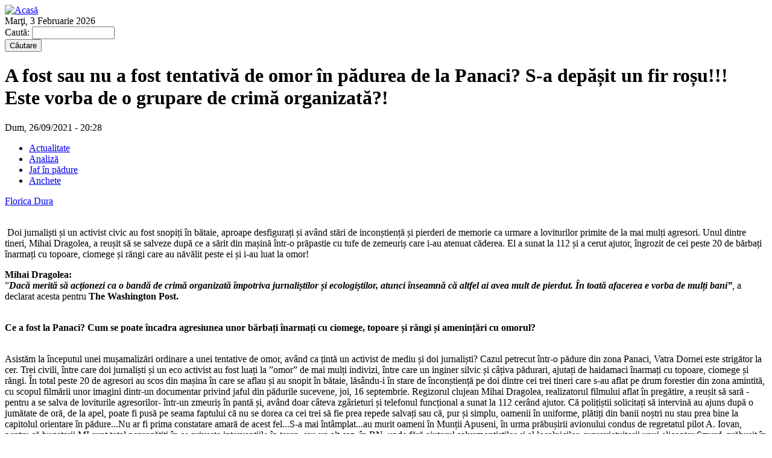

--- FILE ---
content_type: text/html; charset=utf-8
request_url: https://www.ziarul-bn.ro/fost-sau-nu-fost-tentativa-de-omor-padurea-de-la-panaci-s-depa-it-un-fir-ro-u-este-vorba-de-o-grupar
body_size: 13865
content:
<!DOCTYPE html PUBLIC "-//W3C//DTD XHTML 1.0 Strict//EN" "http://www.w3.org/TR/xhtml1/DTD/xhtml1-strict.dtd">
<html xmlns="http://www.w3.org/1999/xhtml" xml:lang="ro" lang="ro" dir="ltr">

<head>
<meta http-equiv="Content-Type" content="text/html; charset=utf-8" />
  <title>A fost sau nu a fost tentativă de omor în pădurea de la Panaci? S-a depășit un fir roșu!!! Este vorba de o grupare de crimă organizată?! | ziarul.BN</title>
  <meta http-equiv="Content-Type" content="text/html; charset=utf-8" />
  <link type="text/css" rel="stylesheet" media="all" href="/sites/default/modules/views/css/views.css?Z" />
<link type="text/css" rel="stylesheet" media="all" href="/sites/default/files/css/css_b323d145d4908ac9c09252e45f1aaed7.css" />
<link type="text/css" rel="stylesheet" media="print" href="/sites/default/files/css/css_e540388579f5da28b2ed304cc4d5d8a1.css" />
<!--[if IE]>
<link type="text/css" rel="stylesheet" media="all" href="/sites/default/themes/zen/zen/ie.css?Z" />
<![endif]-->
  <script type="text/javascript" src="/sites/default/files/js/js_aa87d36a5f9e74ced0ce7137cfe89082.js"></script>
<script type="text/javascript">
<!--//--><![CDATA[//><!--
jQuery.extend(Drupal.settings, {"basePath":"\/","lightbox2":{"rtl":"0","file_path":"\/(\\w\\w\/)sites\/default\/files","default_image":"\/sites\/default\/modules\/lightbox2\/images\/brokenimage.jpg","border_size":10,"font_color":"000","box_color":"fff","top_position":"","overlay_opacity":0.8,"overlay_color":"000","disable_close_click":true,"resize_sequence":0,"resize_speed":400,"fade_in_speed":400,"slide_down_speed":600,"use_alt_layout":false,"disable_resize":false,"disable_zoom":false,"force_show_nav":false,"loop_items":false,"node_link_text":"View Image Details","node_link_target":false,"image_count":"Image !current of !total","video_count":"Video !current of !total","page_count":"Page !current of !total","lite_press_x_close":"press \x3ca href=\"#\" onclick=\"hideLightbox(); return FALSE;\"\x3e\x3ckbd\x3ex\x3c\/kbd\x3e\x3c\/a\x3e to close","download_link_text":"","enable_login":false,"enable_contact":false,"keys_close":"c x 27","keys_previous":"p 37","keys_next":"n 39","keys_zoom":"z","keys_play_pause":"32","display_image_size":"","image_node_sizes":"()","trigger_lightbox_classes":"","trigger_lightbox_group_classes":"","trigger_slideshow_classes":"","trigger_lightframe_classes":"","trigger_lightframe_group_classes":"","custom_class_handler":0,"custom_trigger_classes":"","disable_for_gallery_lists":true,"disable_for_acidfree_gallery_lists":true,"enable_acidfree_videos":true,"slideshow_interval":5000,"slideshow_automatic_start":true,"slideshow_automatic_exit":true,"show_play_pause":true,"pause_on_next_click":false,"pause_on_previous_click":true,"loop_slides":false,"iframe_width":600,"iframe_height":400,"iframe_border":1,"enable_video":false},"emvideo":{"thumbnail_overlay":true},"quicktabs":{"qt_1":{"tabs":[0,0,0]}}});
//--><!]]>
</script>
</head>
<body class="not-front not-logged-in node-type-articol two-sidebars page-fost-sau-nu-fost-tentativa-de-omor-padurea-de-la-panaci-s-depa-it-un-fir-ro-u-este-vorba-de-o-grupar section-fost-sau-nu-fost-tentativa-de-omor-padurea-de-la-panaci-s-depa-it-un-fir-ro-u-este-vorba-de-o-grupar">

  <div id="page"><div id="page-inner">

    <div id="header"><div id="header-inner" class="clear-block">

              <div id="logo-title">

                      <div id="logo"><a href="/" title="Acasă" rel="home"><img src="/sites/default/themes/zen/ziarulbn/images/logo.png" alt="Acasă" id="logo-image" /></a></div>
          
          
          
        </div> <!-- /#logo-title -->
      
              <div id="header-blocks" class="region region-header">
          <div id="block-block-3" class="block block-block region-odd even region-count-1 count-10"><div class="block-inner">

  
  <div class="content">
    Marţi, 3 Februarie 2026  </div>

  
</div></div> <!-- /block-inner, /block -->
<div id="block-search-0" class="block block-search region-even odd region-count-2 count-11"><div class="block-inner">

  
  <div class="content">
    <form action="/fost-sau-nu-fost-tentativa-de-omor-padurea-de-la-panaci-s-depa-it-un-fir-ro-u-este-vorba-de-o-grupar"  accept-charset="UTF-8" method="post" id="search-block-form">
<div><div class="container-inline">
  <div class="form-item" id="edit-search-block-form-1-wrapper">
 <label for="edit-search-block-form-1">Caută: </label>
 <input type="text" maxlength="128" name="search_block_form" id="edit-search-block-form-1" size="15" value="" title="Introduceţi termenii doriţi pentru căutare." class="form-text form-autocomplete" />
</div>
<input class="autocomplete" type="hidden" id="edit-search-block-form-1-autocomplete" value="https://www.ziarul-bn.ro/apachesolr_autocomplete" disabled="disabled" /><input type="submit" name="op" id="edit-submit-1" value="Căutare"  class="form-submit" />
<input type="hidden" name="form_build_id" id="form-53ab07a9bd2f635d95a2b2bad4b4526d" value="form-53ab07a9bd2f635d95a2b2bad4b4526d"  />
<input type="hidden" name="form_id" id="edit-search-block-form" value="search_block_form"  />
</div>

</div></form>
  </div>

  
</div></div> <!-- /block-inner, /block -->
        </div> <!-- /#header-blocks -->
      
    </div></div> <!-- /#header-inner, /#header -->

    <div id="main"><div id="main-inner" class="clear-block with-navbar">

      <div id="content"><div id="content-inner">

        
        
                  <div id="content-header">
                                      <h1 class="title">A fost sau nu a fost tentativă de omor în pădurea de la Panaci? S-a depășit un fir roșu!!! Este vorba de o grupare de crimă organizată?!</h1>
                                                          </div> <!-- /#content-header -->
        
        <div id="content-area">
          <div id="node-9299" class="node node-type-articol"><div class="node-inner">

  
  
  
              <div class="submitted">
          Dum, 26/09/2021 - 20:28        </div>
            <div class="meta">

              <div class="terms terms-inline"><ul class="links inline"><li class="taxonomy_term_1 first"><a href="/actualitate" rel="tag" title="">Actualitate</a></li>
<li class="taxonomy_term_523"><a href="/tags/analiza" rel="tag" title="">Analiză</a></li>
<li class="taxonomy_term_1848"><a href="/tags/jaf-padure" rel="tag" title="">Jaf în pădure</a></li>
<li class="taxonomy_term_18 last"><a href="/anchete" rel="tag" title="">Anchete</a></li>
</ul></div>
          </div>
  
  <div class="content">
    <div class="field field-type-nodereference field-field-autor">
    <div class="field-items">
            <div class="field-item odd">
                    <a href="/autori/florica-dura-0">Florica Dura</a>        </div>
        </div>
</div>
<div class="fieldgroup group-continut">

  
  <div class="content"><div class="field field-type-filefield field-field-imagine">
    <div class="field-items">
            <div class="field-item odd">
                    <a href="https://www.ziarul-bn.ro/sites/default/files/articole/2021/09/26/dreptate pentru jurnalistii batuti.jpg" rel="lightbox[field_imagine][&lt;br /&gt;&lt;br /&gt;&lt;a href=&quot;/fost-sau-nu-fost-tentativa-de-omor-padurea-de-la-panaci-s-depa-it-un-fir-ro-u-este-vorba-de-o-grupar&quot; id=&quot;node_link_text&quot; class=&quot;active&quot;&gt;View Image Details&lt;/a&gt;]"><img src="https://www.ziarul-bn.ro/sites/default/files/imagecache/articol1/articole/2021/09/26/dreptate pentru jurnalistii batuti.jpg" alt="" title=""  width="320" height="240" /></a>        </div>
        </div>
</div>
<div class="field field-type-text field-field-continut">
    <div class="field-items">
            <div class="field-item odd">
                    <p>&nbsp;Doi jurnaliști și un activist civic au fost snopiți în bătaie, aproape desfigurați și având stări de inconștiență și pierderi de memorie ca urmare a loviturilor primite de la mai mulți agresori. Unul dintre tineri, Mihai Dragolea, a reușit să se salveze după ce a sărit din mașină într-o prăpastie cu tufe de zemeuriș care i-au atenuat căderea. El a sunat la 112 și a cerut ajutor, îngrozit de cei peste 20 de bărbați înarmați cu topoare, ciomege și răngi care au năvălit peste ei și i-au luat la omor!</p><p><strong>Mihai Dragolea:</strong><br />&rdquo;<em><strong>Dacă merită să acționezi ca o bandă de crimă organizată împotriva jurnaliștilor și ecologiștilor, atunci înseamnă că altfel ai avea mult de pierdut. În toată afacerea e vorba de mulți bani&rdquo;</strong>,</em> a declarat acesta pentru <strong>The Washington Post.</strong></p><p><strong><br />Ce a fost la Panaci? Cum se poate încadra agresiunea unor bărbați înarmați cu ciomege, topoare și răngi și amenințări cu omorul?</strong></p><p><br />Asistăm la începutul unei mușamalizări ordinare a unei tentative de omor, având ca țintă un activist de mediu și doi jurnaliști? Cazul petrecut într-o pădure din zona Panaci, Vatra Dornei este strigător la cer. Trei civili, între care doi jurnaliști și un eco activist au fost luați la &rdquo;omor&rdquo; de mai mulți indivizi, între care un inginer silvic și câțiva pădurari, ajutați de haidamaci înarmați cu topoare, ciomege și răngi. În total peste 20 de agresori au scos din mașina în care se aflau și au snopit în bătaie, lăsându-i în stare de înconștiență pe doi dintre cei trei tineri care s-au aflat pe drum forestier din zona amintită, cu scopul filmării unor imagini dintr-un documentar privind jaful din pădurile sucevene, joi, 16 septembrie. Regizorul clujean Mihai Dragolea, realizatorul filmului aflat în pregătire, a reușit să sară - pentru a se salva de loviturile agresorilor- într-un zmeuriș în pantă și, având doar câteva zgârieturi și telefonul funcțional a sunat la 112 cerând ajutor. Că polițiștii solicitați să intervină au ajuns după o jumătate de oră, de la apel, poate fi pusă pe seama faptului că nu se dorea ca cei trei să fie prea repede salvați sau că, pur și simplu, oamenii în uniforme, plătiți din banii noștri nu stau prea bine la capitolul orientare în pădure...Nu ar fi prima constatare amară de acest fel...S-a mai întâmplat...au murit oameni în Munții Apuseni, în urma prăbușirii avionului condus de regretatul pilot A. Iovan, pentru că bugetarii MI sunt total nepregătiți în ce privește intervențiile în teren, sau un  alt caz, în BN, unde fără ajutorul salvamontiștilor și al localnicilor, supraviețuitorii unui elicopter Smurd, prăbușit în Munții Bârgăului, puteau deveni victime...</p><p><strong><br />Cine, cui a vrut să dea o lecție în pădure? Boșutar a deranjat interese?</strong></p><p><br />Din punctul nostru de vedere, după tentativa de a da o lecție de &rdquo;neuitat&rdquo; celor trei care au îndrăznit să ajungă în pădurile unor proprietari din zona Dornelor, Panaci, deși tinerii în cauză nu aveau ca scop furtul de lemne, ca să justifice apărarea proprietății (singurele lor arme fiind camerele de filmat și telefoanele mobile), s-a ajuns prea departe în &rdquo;apărarea proprietății private&rdquo;! Că unii or fi avut polițe de plătit activistului sucevean Tiberiu Boșutar, care a îndrăznit să le deranjeze interesele, iar ocazia de la Panaci a fost momentul în care s-a trecut la &rdquo;fapte&rdquo; ar putea fi o explicație privind amploarea &rdquo;reacției&rdquo; așa zișilor proprietari care au sărit la bătaie! Știe cineva cine au fost acei agresori, în afara celor patru silvicultori, în frunte cu șeful de district, care au instigat la &rdquo;omor&rdquo;? Cum și cu ce i-au momit pe bătăuși să-i însoțească la măcel? Nu cumva au oferit lemne, la schimb cu complicitatea la &rdquo;omor&rdquo;? Că Boșutar, potrivit surselor noastre era monitorizat de mai multă vreme de mafia celor care jefuiesc pădurile, indiferent de tipul de proprietate, nu era o taină, iar atacul celor doi Nacu, între care tatăl angajat al GF Suceava, iar fiul proprietar de păduri și amator de ilegalități, era deja un loc comun atât printre agenții economici cât și pentru silvicultorii aflați de cealaltă parte a codului silvic, protejați de politicieni și de bugetarii în uniforme.</p><p><strong><br />Pentru că Boșutar a băgat frica în unii pădurarii hoți, respectivii s-or fi gândit să bage și ei frica în Boșutar sau măcar &rdquo;boala&rdquo;?!</strong></p><p><br />Să presupunem că activistul Tiberiu Boșutar nu ar fi cel mai corect, cel mai curat, cel mai potrivit să răstoarne &rdquo;carul&rdquo; hoților de lemne din Suceava, dar cine să o facă, dacă nu cel care îi cunoaște pe hoți și le cunoaște metodele și zonele de hoțit! Și apoi faptul că Boșutar vrea întronarea legii și protejarea pădurilor este rău? Putem noi să aducem extratereștri să ne apere pădurile? Cine să o facă? Silvicultorii care fură cot la cot cu hoții, protejați de bugetarii în uniforme și politicienii de cumetrie? Proprietarii care sunt și ei hoțiți și nu pot intra în proprietățile lor decât însoțiți de pădurari?! Problema jefuirii pădurilor României este deja mult prea gravă pentru a mai putea fi băgată sub preș de guvernananți. Faptul că aceștia nu iau în seamă semnalele de la UE privind stoparea tăierilor ilegale se va lăsa cu amenzi usturătoare! Iar poporul care a început să se deștepte și se va deștepta și mai tare până la următoarele alegeri, nu va mai tolera să fie jefuit atât de crunt! Exemplul sătenilor de la Telciu, BN care au însoțit timp de trei luni, zi de zi, specialiștii GF Cluj în controlul lor, pentru a monitoriza tăierile ilegale și abuzurile din pădure este deja cunoscut, astfel încât și alți proprietari de păduri vor putea &rdquo;verifica&rdquo; situația în pădure. De aici până la înființarea unor gărzi civile de pază a pădurilor, nu mai este mult, din informațiile noastre.</p><p><strong><br />Mari semne de întrebare privind faptul că o hoardă de bătăuși au năvălit peste doi jurnaliști și un activist civic să îi &rdquo;omoare&rdquo; ???</strong></p><p><br />Pentru a descoperi adevărul în cazul petrecut în urmă cu o săptămână într-o pădure administrată ocolul silvic de regim, Dealul Negru, Orhei, comuna Cetate, județul Bistrița-Năsăud consemnăm mai multe păreri ale unor persoane deja specializate în activismul pentru protecția pădurilor, atât de jefuite, fragmente din &rdquo;intențiile&rdquo; de a cerceta ce este cu pădurile de la Panaci, &rdquo;apărate&rdquo; cu topoare, ciomege și răngi&rdquo; din calea a două camere de filmat și trei tineri, între care doi jurnaliști și un cunoscut activist de mediu...</p><p><strong><br />Mihai Goțiu: JUSTIȚIE pentru activistul de mediu Tiberiu Boșutar și jurnaliștii Mihai Dragolea și Radu Constantin Mocanu, bătuți crunt în pădurile Bucovinei!</strong></p><p>Preluare de pe pagina sa de face book<br />&rdquo;Au fost atacați cu topoare, ciomege, răngi, pumni și picioare. Doi dintre ei și-au pierdut cunoștința și au ajuns la spital. Lui Tiberiu Boșutar i-au spus că-i vor ataca familia! Și ce face procurorul de caz, de la Vatra Dornei? Îi lasă în libertate pe agresori și deschide dosar de cercetare penală doar pentru &rdquo;loviri și alte violențe&rdquo; și &rdquo;purtare abuzivă&rdquo; (!!!).<br />Păi, domnule ministru, al Internelor și al Justiției, la pachet, Lucian Bode, domnule (încă) prim-ministru Florin Cîțu, domnule jucător de golf și președinte al României, Klaus Iohannis, doamnelor și domnilor procurori, &rdquo;loviri și alte violențe&rdquo; e pumnul pe care l-am luat de la Mirel Palada într-un studio de televiziune, nu atacul cu topoare și bâte! Când ataci cu arme care pot fi letale și în haită, ce mai trebuie pentru a înțelege că e tentativă de omor? Procurorul ăla de la Vatra Dornei ce școală a făcut? <br />Care credeți că va fi reacția Mafiei Pădurilor, când vede că într-un caz în care am fost la un pas de o tragedie majoră, care a ajuns în &rdquo;Washington Post&rdquo; și în mai toată presa internațională, în care cei care amenință familiile activiștilor și jurnaliștilor sunt lăsați în libertate, după un atac de o asemenea gravitate?<br />Am semnat și eu petiția prin care se cere preluarea cazului de către Parchetul de pe lângă Tribunalul Suceava, și vă rog să o semnați și voi și să o dați mai departe. Măcar atâta să le transmitem: că suntem cu ochii pe ei, deopotrivă pe mafioți și pe cei care îi susțin din funcții cheie ale statutului. Și că s-a depășit un fir roșu, dincolo de care mai rămâne doar soluția străzii&rdquo; scrie jurnalistul și activistul de mediu Mihai Goțiu, fost senator USR, în legislatura 2016-2020.<br />Declic adună semnături pentru ca jurnaliștilor să li se facă dreptate. Am semnat și eu pe listă, mai scrie fostul senator USR.</p><p><a href="https://facem.declic.ro/.../dreptate-pentru-jurnalistii" title="https://facem.declic.ro/.../dreptate-pentru-jurnalistii">https://facem.declic.ro/.../dreptate-pentru-jurnalistii</a>...</p><p><strong><br />Ministrul Tánczos Barna s-a întâlnit, la sediul Ministerului, cu activistul Tiberiu Boşutar.</strong><br />&rdquo;În cadrul întâlnirii, demnitarul a condamnat din nou violenţele de săptămâna trecută, la care au fost supuşi activistul de mediu şi jurnaliştii care îl însoţeau, într-o pădure din comuna Coşna, judeţul Suceava&rdquo;, a transmis MInisterul Mediului, într-un comunicat de presă.</p><p>&rdquo;Violenţa nu poate fi acceptată sub nicio formă, indiferent de situaţie! Sper să se facă lumină cât mai repede în acest caz şi vinovaţii să fie traşi la răspundere. Însă nu pot fi de acord, pentru că am văzut şi acest gen de abordare, cu generalizarea acestui comportament reprobabil către întreg personalul silvic. Am spus din capul locului: dacă se va confirma că unii dintre cei care v-au atacat sunt silvici, ei trebuie imediat excluşi din această breaslă. Însă cei peste 15.000 de silvicultori care muncesc cinstit şi profesionist pentru a gospodări şi apăra pădurile României, nu merită fie puşi la un loc cu cei care comit astfel de fapte&rdquo;, potrivit G4media</p><p><br /><strong>Ce a apărut în presa internațională pe aceast subiect?</strong><strong>The Washington Post,&nbsp;<br /><br type="_moz" /></strong></p><p>articol tradus de g4media, p<a href="https://www.g4media.ro/the-washington-post-atacul-dintr-o-padure-din-romania-scoate-la-lumina-flagelul-reprezentat-de-taierile-ilegale.html">reluare</a></p><p>Atacul dintr-o pădure din România scoate la lumină flagelul reprezentat de tăierile ilegale</p><p><br />Autoritățile au făcut cunoscut că doi jurnaliști și un ecologist au fost bătuți de presupuși tăietori ilegali de lemne într-o pădure din nord-estul României în timp ce filmau un documentar despre despăduririle ilegale, scrie The Washington Post, citată de Rador.<br />Un purtător de cuvânt al poliției a precizat că în atacul de joi, survenit în județul Suceava, au fost implicate 11 persoane care în prezent sunt interogate. Victimele s-au ales cu răni care însă nu le pun viața în pericol, iar aparatura lor a fost distrusă.<br />Guverne succesive din România au încercat să soluționeze problemele tot mai răspândite legate de despăduririle ilegale &ndash; un fenomen care a atras critici dure din partea Uniunii Europene, în care și România este membră.</p><p><br />&bdquo;Vă asigur că Poliția Română tratează aceste atacuri cu cea mai mare atenție&rdquo;, a declarat, vineri, purtătorul de cuvânt al poliției, Georgian Drăgan. &bdquo;Vor fi luate toate măsurile legale&rdquo;. El a spus că despăduririle ilegale sunt un &rsquo;flagel&rsquo;, iar pentru polție problema reprezintă o &sbquo;prioritate&rsquo;.</p><p><br />Mihai Dragolea, unul dintre jurnaliștii de investigație care a fost atacați în pădure, a declarat pentru Associated Press că atacatorii &bdquo;erau toți înarmați cu bâte și topoare&rdquo;. &bdquo;Dacă merită să acționezi ca o bandă de crimă organizată împotriva jurnaliștilor și econologiștilor, atunci înseamnă că altfel ai avea mult de pierdut. În toată afacerea e vorba de mulți bani&rdquo;, a spus el.</p><p>Anul trecut, Comisia Europeană a deschis procedura vizând sancționarea României pentru incapacitatea sa de a împiedica despăduririle ilegale și din cauză că nu respectă legislația UE în zonele protejate sub programul Natura 2000. Potrivit declarațiilor Comisiei, &bdquo;autoritățile naționale s-au dovedit incapabile să controleze eficient instituțiile din domeniu și să impună sancțiunile necesare&rdquo;.</p><p><br />În două cazuri separate din 2019, doi pădurari au fost omorâți în timp ce făceau cercetări legate de niște despăduriri ilegale.<br />România adăpăstește o zonă vastă de păduri extrem de bătrâne. În țară există a suprafață de aproximativ o jumătate de milion de hectare acoperite cu asemenea păduri, majoritatea aflându-se în Munții Carpați, totalul suprafețelor forestiere la nivelul întregii țări situându-se în jurul a 7 milioane de hectare.</p><p><br /><strong>Greenpeace Romania a pus la dispoziția jurnaliștilor și ecoactivistului Boșutar avocați apărători</strong></p><p><br />&bdquo;I-am sfătuit să vină la București&hellip; ca să se asigure că din partea poliției vor primi tratamentul adecvat&rdquo;, a declarat agenției AP Ciprian Gălușcă, de la Greenpeace Romania. &bdquo;E vorba despre o întreagă istorie legată de corupție, niște povești în care sunt implicate autoritățile locale cu structuri ilegale ale puterii locale, formate din tăietori de lemne&rdquo;.<br />În 2019, în apropierea Parcului Național Retezat, niște tăietori de lemne l-au bătut pe Gabriel Păun, președintele organizației ecologiste Agent Green, până când el și-a pierdut cunoștința.</p><p><br />&bdquo;În pofida probelor concludente, respectiv, videoclipuri în care apar fețele atacatorilor, ei putând fi astfel identificați, procurorii nu au pronunțat încă nicio rezoluție&rdquo;, a spus el. &bdquo;Sistemul juridic din România încurajează continuarea unor asemenea atacuri violente&rdquo;.</p><p>&nbsp;</p><p><strong>CE cerea statelor membre, cu o zi înainte, protejarea jurnaliștilor</strong></p><p><br />Cu doar o zi înainte de atacul disperat al așa zișilor proprietari de păduri din zona Dornelor, asupra a doi jurnaliști &rdquo;înarmați&rdquo; cu camere de filmat și a unui ecoactivist, dotat cu un telefon mobil, Comisia Europeană cerea statelor membre printr-o rezoluție să asigure protecție sporită jurnaliștilor, având în vedere că unii dintre luptătorii pentru o informare corectă au fost uciși în timp ce documentau anumite subiecte de interes major, dar și pentru că, fără o informare corectă nu există transparență:&rdquo;Trebuie să îi protejăm pe jurnalişti, căci ei sunt cei care asigură transparenţa. Acesta este motivul pentru care am făcut astăzi o recomandare vizând îmbunătăţirea protecţiei jurnaliştilor&rdquo;.</p><p><strong><br />Ce spun comisarii silvicultorii:</strong></p><p><br />Potrivit comunicatului GF Suceava, dat publicității înainte de controlul în teren început pe 21 septembrie, întrucât sediul Ocolului silvic Dealu Negru se află în județul Bistrița Năsăud, verificările vor fi făcute în colaborare cu specialiștii Gărzii Forestiere Cluj.<br />&bdquo;Controlul va viza aspecte privind amenajamentele silvice, legalitatea punerilor în valoare a masei lemnoase, respectarea modului de exploatare a masei lemnoase, integritatea fondului forestier, regenerarea suprafețelor și existența tăierilor ilegale de arbori&rdquo;, a transmis Garda Forestieră Suceava.<br />Potrivit comisarului șef de la Garda Forestieră Cluj, Istrate Ștețco, de la sediul OS Dealul Negru, Orhei, comuna Cetate, BN, ocol care are în pază și administrare pădurile a peste 500 de proprietari din zona în care a avut loc agresiunea asupra jurnaliștilor, au fost ridicate documente și subordonați au plecat la Suceava, pentru a însoți și ajuta reprezentanții GF Suceava în efectuarea controlului privind presupuse ilegalități la regimul silvic.</p><p><strong><br />Concluzie:</strong><br />În finalul acestui text, putem spune doar că, problemele jefuirii pădurilor României sunt tot mai departe de a se rezolva și că cei trei tineri care au căzut victimele unor agresori chitiți pentru a-i lua la omor, vor mai avea de îndurat până când speța lor va primi o soluție corectă. Faptul că, pe față sau prin interpuși, diverși baroni locali amenință cu judecăți, cu bătăi și cu gloanțe pregătite pentru unii dintre ecoactiviștii care le deranjează furăciunile înseamnă că în România, Statul, demult nu mai are grija cetățenilor săi și că este mână în mână cu hoții sau că mulți dintre reprezentanții acestuia, plătiți cu salarii grase, din puținii bani ai românilor au fraternizat cu rețelele de crimă organizată și lucrează la ordinul acestora?!</p><p><strong>Să fie acesta proiectul de țară al politrucilor care ne conduc?</strong></p><p>&nbsp;</p>        </div>
        </div>
</div>
</div>

</div>
  </div>

  <ul class="links inline"><li class="statistics_counter first last"><span>2881 de afişări</span></li>
</ul>
</div></div> <!-- /node-inner, /node -->
  <div id="comments">
          <h2 id="comments-title">Comentarii</h2>
        <div class="box"><div class="box-inner">

      <h2 class="title">Publică un comentariu nou</h2>
  
  <div class="content">
    <form action="/comment/reply/9299"  accept-charset="UTF-8" method="post" id="comment-form">
<div><div class="form-item" id="edit-name-wrapper">
 <label for="edit-name">Numele dumneavoastră: <span class="form-required" title="Acest câmp este obligatoriu.">*</span></label>
 <input type="text" maxlength="60" name="name" id="edit-name" size="30" value="Vizitator" class="form-text required" />
</div>
<div class="form-item" id="edit-mail-wrapper">
 <label for="edit-mail">E-mail: <span class="form-required" title="Acest câmp este obligatoriu.">*</span></label>
 <input type="text" maxlength="64" name="mail" id="edit-mail" size="30" value="" class="form-text required" />
 <div class="description">Conţinutul acestui câmp va fi considerat confidenţial şi nu va fi făcut public.</div>
</div>
<div class="form-item" id="edit-homepage-wrapper">
 <label for="edit-homepage">Homepage: </label>
 <input type="text" maxlength="255" name="homepage" id="edit-homepage" size="30" value="" class="form-text" />
</div>
<div class="form-item" id="edit-subject-wrapper">
 <label for="edit-subject">Subiect: </label>
 <input type="text" maxlength="64" name="subject" id="edit-subject" size="60" value="" class="form-text" />
</div>
<div class="form-item" id="edit-comment-wrapper">
 <label for="edit-comment">Comentariu: <span class="form-required" title="Acest câmp este obligatoriu.">*</span></label>
 <textarea cols="60" rows="15" name="comment" id="edit-comment"  class="form-textarea resizable required"></textarea>
</div>
<div class="wysiwyg wysiwyg-format-1 wysiwyg-editor-none wysiwyg-field-edit-comment wysiwyg-status-1 wysiwyg-toggle-1 wysiwyg-resizable-1"> </div><input type="hidden" name="form_build_id" id="form-81296327403f9676ca8986b94525b649" value="form-81296327403f9676ca8986b94525b649"  />
<input type="hidden" name="form_id" id="edit-comment-form" value="comment_form"  />
<fieldset class="captcha"><legend>CAPTCHA</legend><div class="description">Vă rugam să completaţi codul din imagine în rubrica de mai jos.</div><input type="hidden" name="captcha_sid" id="edit-captcha-sid" value="26361259"  />
<img src="/image_captcha/26361259/1770152137" alt="Image CAPTCHA" title="Image CAPTCHA" /><div class="form-item" id="edit-captcha-response-wrapper">
 <label for="edit-captcha-response">Cod: <span class="form-required" title="Acest câmp este obligatoriu.">*</span></label>
 <input type="text" maxlength="128" name="captcha_response" id="edit-captcha-response" size="15" value="" class="form-text required" />
 <div class="description">Introduceţi literele din imaginea de mai sus.</div>
</div>
</fieldset>
<input type="submit" name="op" id="edit-submit" value="Salvare"  class="form-submit" />
<input type="submit" name="op" id="edit-preview" value="Previzualizare"  class="form-submit" />

</div></form>
  </div>

</div></div> <!-- /box-inner, /box -->
  </div>
        </div>

        
        
      </div></div> <!-- /#content-inner, /#content -->

              <div id="navbar"><div id="navbar-inner" class="clear-block region region-navbar">


          
          
          
          <div id="block-menu-menu-main-menu" class="block block-menu region-odd odd region-count-1 count-9"><div class="block-inner">

  
  <div class="content">
    <ul class="menu"><li class="leaf first"><a href="/" title="">Acasă</a></li>
<li class="leaf"><a href="/actualitate" title="Actualitate">Actualitate</a></li>
<li class="leaf"><a href="/tags/bn-leaks" title="">BN Leaks</a></li>
<li class="leaf"><a href="/politic" title="Politic">Politic</a></li>
<li class="leaf"><a href="/economic" title="Economic">Economic</a></li>
<li class="leaf"><a href="/educatie" title="Educaţie">Educaţie</a></li>
<li class="leaf"><a href="/cultura" title="Cultură">Cultură</a></li>
<li class="leaf"><a href="/mediu" title="Mediu">Mediu</a></li>
<li class="leaf"><a href="/sport" title="Sport">Sport</a></li>
<li class="leaf"><a href="/sanatate" title="Sănătate">Sănătate</a></li>
<li class="leaf last"><a href="/spiritualitate" title="Spiritualitate">Spiritualitate</a></li>
</ul>  </div>

  
</div></div> <!-- /block-inner, /block -->

        </div></div> <!-- /#navbar-inner, /#navbar -->
      
              <div id="sidebar-left"><div id="sidebar-left-inner" class="region region-left">
          <div id="block-menu-menu-menu-left" class="block block-menu region-odd odd region-count-1 count-1"><div class="block-inner">

  
  <div class="content">
    <ul class="menu"><li class="leaf first"><a href="/category/categorie/stiri" title="Stiri">Stiri</a></li>
<li class="leaf"><a href="/reportaje" title="Reportaje">Reportaje</a></li>
<li class="leaf"><a href="/interviuri" title="Interviuri">Interviuri</a></li>
<li class="leaf"><a href="/anchete" title="Anchete">Anchete</a></li>
<li class="leaf"><a href="/opinii" title="Opinii">Opinii</a></li>
<li class="leaf"><a href="/revista-presei" title="Revista presei">Revista presei</a></li>
<li class="leaf"><a href="/psiholog" title="Psiholog">Psiholog</a></li>
<li class="leaf"><a href="/jurist" title="Jurist">Jurist</a></li>
<li class="leaf"><a href="/birfe" title="Bîrfe">Bîrfe</a></li>
<li class="leaf last"><a href="/povesti" title="Poveşti">Poveşti</a></li>
</ul>  </div>

  
</div></div> <!-- /block-inner, /block -->
<div id="block-block-4" class="block block-block region-even even region-count-2 count-2"><div class="block-inner">

  
  <div class="content">
    <p style="text-align: center; "><a title="Video" href="/video"><img alt="video" src="/sites/default/themes/zen/ziarulbn/images/bg-ziarul-tv.png" /></a></p>  </div>

  
</div></div> <!-- /block-inner, /block -->
<div id="block-block-6" class="block block-block region-odd odd region-count-3 count-3"><div class="block-inner">

      <h2 class="title">Redacţia</h2>
  
  <div class="content">
    <p style="text-align: left;"><em><strong>E-mail:</strong></em> <br /><a href="mailto:floricadura@yahoo.com">floricadura@yahoo.com</a><br />&nbsp;</p><p style="text-align: center; ">&nbsp;</p>  </div>

  
</div></div> <!-- /block-inner, /block -->
        </div></div> <!-- /#sidebar-left-inner, /#sidebar-left -->
      
              <div id="sidebar-right"><div id="sidebar-right-inner" class="region region-right">
          <div id="block-views-video-block_1" class="block block-views region-odd even region-count-1 count-4"><div class="block-inner">

  
  <div class="content">
    <div class="view view-video view-id-video view-display-id-block_1 view-dom-id-1">
    
  
  
      <div class="view-content">
        <div class="views-row views-row-1 views-row-odd views-row-first views-row-last">
      
  <div class="views-field-title">
                <span class="field-content"><a href="/un-documentar-devastator-despre-metamorfoza-doctorului-de-suflete-cristian-andrei"><h2 class="title">Un documentar devastator despre metamorfoza„doctorului de suflete” Cristian Andrei</h2></a></span>
  </div>
  
  <div class="views-field-field-video-embed">
                <span class="field-content"><div class="emvideo-modal emvideo-lightbox2"><a href="/emvideo/modal/9754/530/436/field_video/youtube/N5paaKW5FKc" title="Un documentar devastator despre metamorfoza„doctorului de suflete” Cristian Andrei" class="emvideo-thumbnail-replacement emvideo-modal-lightbox2 lightbox2" rel="lightframe[articol|width:546; height:452;]"><img src="/sites/default/files/video/emvideo-youtube-N5paaKW5FKc.jpg" alt="Vezi video" title="Vezi video"  width="240" height="180" /></a></div></span>
  </div>
  </div>
    </div>
  
  
  
  
  
  
</div>   </div>

  
</div></div> <!-- /block-inner, /block -->
<div id="block-quicktabs-1" class="block block-quicktabs region-even odd region-count-2 count-5"><div class="block-inner">

      <h2 class="title">Ştirile cele mai...</h2>
  
  <div class="content">
    <div id="quicktabs-1" class="quicktabs_wrapper quicktabs-style-zen"><ul class="quicktabs_tabs quicktabs-style-zen"><li class="qtab-0 active first"><a href="/fost-sau-nu-fost-tentativa-de-omor-padurea-de-la-panaci-s-depa-it-un-fir-ro-u-este-vorba-de-o-grupar?quicktabs_1=0#quicktabs-1" id="quicktabs-tab-1-0" class="qt_tab active">noi</a></li><li class="qtab-1"><a href="/fost-sau-nu-fost-tentativa-de-omor-padurea-de-la-panaci-s-depa-it-un-fir-ro-u-este-vorba-de-o-grupar?quicktabs_1=1#quicktabs-1" id="quicktabs-tab-1-1" class="qt_tab active">citite</a></li><li class="qtab-2 last"><a href="/fost-sau-nu-fost-tentativa-de-omor-padurea-de-la-panaci-s-depa-it-un-fir-ro-u-este-vorba-de-o-grupar?quicktabs_1=2#quicktabs-1" id="quicktabs-tab-1-2" class="qt_tab active">comentate</a></li></ul><div id="quicktabs_container_1" class="quicktabs_main quicktabs-style-zen"><div id="quicktabs_tabpage_1_0" class="quicktabs_tabpage"><div class="view view-ultimele-stiri view-id-ultimele_stiri view-display-id-block_1 view-dom-id-2">
    
  
  
      <div class="view-content">
      <div class="item-list">
    <ul>
          <li class="views-row views-row-1 views-row-odd views-row-first">  
  <div class="views-field-created">
                <span class="field-content">02/02/2026 - 12:51</span>
  </div>
  
  <div class="views-field-title">
                <span class="field-content"><a href="/un-documentar-devastator-despre-metamorfoza-doctorului-de-suflete-cristian-andrei">Un documentar devastator despre metamorfoza„doctorului de suflete” Cristian Andrei</a></span>
  </div>
</li>
          <li class="views-row views-row-2 views-row-even">  
  <div class="views-field-created">
                <span class="field-content">02/02/2026 - 10:05</span>
  </div>
  
  <div class="views-field-title">
                <span class="field-content"><a href="/va-rezista-bolojan-pana-la-rotativa-psd-ul-face-joc-de-glezne-ce-spune-politologul-alina-mungiu-pipp">Va rezista Bolojan până la rotativă? PSD-ul face joc de glezne? Ce spune politologul Alina Mungiu Pippidi?</a></span>
  </div>
</li>
          <li class="views-row views-row-3 views-row-odd">  
  <div class="views-field-created">
                <span class="field-content">01/02/2026 - 14:16</span>
  </div>
  
  <div class="views-field-title">
                <span class="field-content"><a href="/trump-i-clinton-ar-fi-cazut-capcana-kgb-momeala-sexuala-supranumita-re-eaua-epstein">Trump și Clinton ar fi căzut în capcana KGB, momeala sexuală supranumită Rețeaua Epstein!</a></span>
  </div>
</li>
          <li class="views-row views-row-4 views-row-even">  
  <div class="views-field-created">
                <span class="field-content">01/02/2026 - 14:05</span>
  </div>
  
  <div class="views-field-title">
                <span class="field-content"><a href="/versurile-lui-bruce-care-au-aprins-america-streets-minneapolis">Versurile lui Bruce care au aprins America! Streets of Minneapolis!</a></span>
  </div>
</li>
          <li class="views-row views-row-5 views-row-odd views-row-last">  
  <div class="views-field-created">
                <span class="field-content">01/02/2026 - 13:47</span>
  </div>
  
  <div class="views-field-title">
                <span class="field-content"><a href="/streets-minneapolis-adunat-deja-peste-5-milioane-de-viziualizari-america-iese-strada">Streets of Minneapolis a adunat deja peste 5 milioane de viziualizări! America iese în stradă!</a></span>
  </div>
</li>
      </ul>
</div>    </div>
  
  
  
  
  
  
</div> </div><div id="quicktabs_tabpage_1_1" class="quicktabs_tabpage quicktabs-hide"><div class="view view-cele-mai-citite-stiri view-id-cele_mai_citite_stiri view-display-id-block_1 view-dom-id-3">
    
  
  
      <div class="view-content">
      <div class="item-list">
    <ul>
          <li class="views-row views-row-1 views-row-odd views-row-first">  
  <div class="views-field-created">
                <span class="field-content">12/01/2026 - 10:11</span>
  </div>
  
  <div class="views-field-title">
                <span class="field-content"><a href="/ministrul-justi-iei-radu-marinescu-acuzat-ca-plagiat-peste-jumatate-din-teza-de-doctorat">Ministrul Justiției, Radu Marinescu, acuzat că a plagiat peste jumătate din teza de doctorat</a></span>
  </div>
</li>
          <li class="views-row views-row-2 views-row-even">  
  <div class="views-field-created">
                <span class="field-content">15/01/2026 - 10:10</span>
  </div>
  
  <div class="views-field-title">
                <span class="field-content"><a href="/vreme-trece-vreme-vineglossa-de-mihai-eminescu">Vreme trece, vreme vine...Glossă, de Mihai Eminescu</a></span>
  </div>
</li>
          <li class="views-row views-row-3 views-row-odd">  
  <div class="views-field-created">
                <span class="field-content">25/01/2026 - 12:41</span>
  </div>
  
  <div class="views-field-title">
                <span class="field-content"><a href="/davos-2026-planeta-maimu-elor-ora-de-veghe">Davos 2026, planeta maimuțelor: Ora de veghe!</a></span>
  </div>
</li>
          <li class="views-row views-row-4 views-row-even">  
  <div class="views-field-created">
                <span class="field-content">02/02/2026 - 12:51</span>
  </div>
  
  <div class="views-field-title">
                <span class="field-content"><a href="/un-documentar-devastator-despre-metamorfoza-doctorului-de-suflete-cristian-andrei">Un documentar devastator despre metamorfoza„doctorului de suflete” Cristian Andrei</a></span>
  </div>
</li>
          <li class="views-row views-row-5 views-row-odd views-row-last">  
  <div class="views-field-created">
                <span class="field-content">01/02/2026 - 13:47</span>
  </div>
  
  <div class="views-field-title">
                <span class="field-content"><a href="/streets-minneapolis-adunat-deja-peste-5-milioane-de-viziualizari-america-iese-strada">Streets of Minneapolis a adunat deja peste 5 milioane de viziualizări! America iese în stradă!</a></span>
  </div>
</li>
      </ul>
</div>    </div>
  
  
  
  
  
  
</div> </div><div id="quicktabs_tabpage_1_2" class="quicktabs_tabpage quicktabs-hide"><div class="view view-cele-mai-comentate-stiri view-id-cele_mai_comentate_stiri view-display-id-block_1 view-dom-id-4">
    
  
  
      <div class="view-content">
      <div class="item-list">
    <ul>
          <li class="views-row views-row-1 views-row-odd views-row-first">  
  <div class="views-field-created">
                <span class="field-content">12/01/2026 - 10:11</span>
  </div>
  
  <div class="views-field-title">
                <span class="field-content"><a href="/ministrul-justi-iei-radu-marinescu-acuzat-ca-plagiat-peste-jumatate-din-teza-de-doctorat">Ministrul Justiției, Radu Marinescu, acuzat că a plagiat peste jumătate din teza de doctorat</a></span>
  </div>
</li>
          <li class="views-row views-row-2 views-row-even">  
  <div class="views-field-created">
                <span class="field-content">15/01/2026 - 10:10</span>
  </div>
  
  <div class="views-field-title">
                <span class="field-content"><a href="/vreme-trece-vreme-vineglossa-de-mihai-eminescu">Vreme trece, vreme vine...Glossă, de Mihai Eminescu</a></span>
  </div>
</li>
          <li class="views-row views-row-3 views-row-odd">  
  <div class="views-field-created">
                <span class="field-content">25/01/2026 - 12:41</span>
  </div>
  
  <div class="views-field-title">
                <span class="field-content"><a href="/davos-2026-planeta-maimu-elor-ora-de-veghe">Davos 2026, planeta maimuțelor: Ora de veghe!</a></span>
  </div>
</li>
          <li class="views-row views-row-4 views-row-even">  
  <div class="views-field-created">
                <span class="field-content">01/02/2026 - 14:05</span>
  </div>
  
  <div class="views-field-title">
                <span class="field-content"><a href="/versurile-lui-bruce-care-au-aprins-america-streets-minneapolis">Versurile lui Bruce care au aprins America! Streets of Minneapolis!</a></span>
  </div>
</li>
          <li class="views-row views-row-5 views-row-odd views-row-last">  
  <div class="views-field-created">
                <span class="field-content">01/02/2026 - 13:47</span>
  </div>
  
  <div class="views-field-title">
                <span class="field-content"><a href="/streets-minneapolis-adunat-deja-peste-5-milioane-de-viziualizari-america-iese-strada">Streets of Minneapolis a adunat deja peste 5 milioane de viziualizări! America iese în stradă!</a></span>
  </div>
</li>
      </ul>
</div>    </div>
  
  
  
  
  
  
</div> </div></div></div>  </div>

  
</div></div> <!-- /block-inner, /block -->
<div id="block-views-poemul_saptaminii-block_1" class="block block-views region-odd even region-count-3 count-6"><div class="block-inner">

      <h2 class="title">Poemul săptămînii</h2>
  
  <div class="content">
    <div class="view view-poemul-saptaminii view-id-poemul_saptaminii view-display-id-block_1 view-dom-id-5">
    
  
  
      <div class="view-content">
        <div class="views-row views-row-1 views-row-odd views-row-first views-row-last">
      
  <div class="views-field-title">
                <span class="field-content"><a href="/vreme-trece-vreme-vineglossa-de-mihai-eminescu"><h2>Vreme trece, vreme vine...Glossă, de Mihai Eminescu</h2></a></span>
  </div>
  
  <div class="views-field-created">
                <span class="field-content">15/01/2026 - 10:10</span>
  </div>
  
  <div class="views-field-field-autor-other-value">
                <span class="field-content">preluare you tube.com</span>
  </div>
  
  <div class="views-field-field-autor-nid">
                <div class="field-content">redactia@ziarul-bn.ro</div>
  </div>
  
  <div class="views-field-field-imagine-fid">
                <span class="field-content"></span>
  </div>
  
  <div class="views-field-field-video-embed">
                <span class="field-content"><a href="/vreme-trece-vreme-vineglossa-de-mihai-eminescu"><img src="/sites/default/files/video/emvideo-youtube-rJmybY3e0gE_0.jpg" alt="Vezi video" title="Vezi video"  width="240" height="180" /><span class="play-video"></span></a></span>
  </div>
  
  <div class="views-field-phpcode">
                <span class="field-content"><p>&nbsp;Excepționala recitare a poemului eminescian de către actorul, Adrian Pintea, la fel de greu de egalat, ca și poemul!</p><br /></span>
  </div>
  </div>
    </div>
  
  
  
  
  
  
</div>   </div>

  
</div></div> <!-- /block-inner, /block -->
<div id="block-views-comments_recent-block" class="block block-views region-even odd region-count-4 count-7"><div class="block-inner">

  
  <div class="content">
    <div class="view view-comments-recent view-id-comments_recent view-display-id-block view-dom-id-6">
    
  
  
      <div class="view-content">
      <div class="item-list">
    <ul>
          <li class="views-row views-row-1 views-row-odd views-row-first">  
  <div class="views-field-subject">
                <span class="field-content"><a href="/deputatul-psd-de-bn-bogdan-ivan-prins-cu-amanta-mica-sau-este-vorba-de-scoaterea-lui-din-cursa-prema#comment-1680">buna</a></span>
  </div>
  
  <div class="views-field-timestamp">
                <span class="field-content"><em>3 ani 12 săptămâni</em> ago</span>
  </div>
</li>
          <li class="views-row views-row-2 views-row-even">  
  <div class="views-field-subject">
                <span class="field-content"><a href="/consilierul-usr-nicolae-pavalean-face-un-demers-pentru-salvarea-fostei-biblioteci-jude-ene#comment-1679">Da</a></span>
  </div>
  
  <div class="views-field-timestamp">
                <span class="field-content"><em>3 ani 17 săptămâni</em> ago</span>
  </div>
</li>
          <li class="views-row views-row-3 views-row-odd">  
  <div class="views-field-subject">
                <span class="field-content"><a href="/jurnali-tii-batu-i-la-panaci-suceava-i-au-prins-cu-ocaua-mica-pe-silvicultorii-de-la-dealul-negru-bn#comment-1678">Vai de mine</a></span>
  </div>
  
  <div class="views-field-timestamp">
                <span class="field-content"><em>3 ani 51 de săptămâni</em> ago</span>
  </div>
</li>
          <li class="views-row views-row-4 views-row-even">  
  <div class="views-field-subject">
                <span class="field-content"><a href="/bucure-ti-elicopter-nato-aterizat-de-urgen-sensul-giratoriu-din-pia-charles-de-gaulle#comment-1676">Uite ca nu doar mig-urile</a></span>
  </div>
  
  <div class="views-field-timestamp">
                <span class="field-content"><em>4 ani 28 de săptămâni</em> ago</span>
  </div>
</li>
          <li class="views-row views-row-5 views-row-odd">  
  <div class="views-field-subject">
                <span class="field-content"><a href="/sieul-digital-parteneriate-pentru-educa-ie-0#comment-1675">Felicitari!</a></span>
  </div>
  
  <div class="views-field-timestamp">
                <span class="field-content"><em>4 ani 29 de săptămâni</em> ago</span>
  </div>
</li>
          <li class="views-row views-row-6 views-row-even">  
  <div class="views-field-subject">
                <span class="field-content"><a href="/clipul-zilei-mama-urs-cu-cei-doi-pui#comment-1674">Un animal superb!</a></span>
  </div>
  
  <div class="views-field-timestamp">
                <span class="field-content"><em>4 ani 30 de săptămâni</em> ago</span>
  </div>
</li>
          <li class="views-row views-row-7 views-row-odd views-row-last">  
  <div class="views-field-subject">
                <span class="field-content"><a href="/averile-granicere-ti-pulverizate-de-o-ga-ca-de-politruci-controla-i-de-psd#comment-1673">O sa pulverizeze tara asta cu</a></span>
  </div>
  
  <div class="views-field-timestamp">
                <span class="field-content"><em>4 ani 34 de săptămâni</em> ago</span>
  </div>
</li>
      </ul>
</div>    </div>
  
  
  
  
  
  
</div>   </div>

  
</div></div> <!-- /block-inner, /block -->
<div id="block-archive-0" class="block block-archive region-odd even region-count-5 count-8"><div class="block-inner">

      <h2 class="title">Arhivă</h2>
  
  <div class="content">
    <table class="sticky-enabled">
<caption><a href="/archive/all/2026/2">Februarie 2026</a></caption>
 <thead><tr><th>Lun</th><th>Mar</th><th>Mie</th><th>Joi</th><th>Vin</th><th>Sîm</th><th>Dum</th> </tr></thead>
<tbody>
 <tr class="odd"><td><a href="/archive/all/2026/2/2" title="2 posts">2</a></td><td>3</td><td>4</td><td>5</td><td>6</td><td>7</td><td>8</td> </tr>
 <tr class="even"><td>9</td><td>10</td><td>11</td><td>12</td><td>13</td><td>14</td><td>15</td> </tr>
 <tr class="odd"><td>16</td><td>17</td><td>18</td><td>19</td><td>20</td><td>21</td><td>22</td> </tr>
</tbody>
</table>
  </div>

  
</div></div> <!-- /block-inner, /block -->
        </div></div> <!-- /#sidebar-right-inner, /#sidebar-right -->
      
    </div></div> <!-- /#main-inner, /#main -->

    
  </div></div> <!-- /#page-inner, /#page -->

      <div id="closure-blocks" class="region region-closure"><div id="block-block-5" class="block block-block region-odd even region-count-1 count-12"><div class="block-inner">

  
  <div class="content">
    <!--/Start trafic.ro/-->  <script type="text/javascript">t_rid="ziarulbn";</script>  <script type="text/javascript" src="http://storage.trafic.ro/js/trafic.js"
></script><noscript><p><a href="http://www.trafic.ro/top/?rid=ziarulbn"><img alt="trafic ranking"
 src="http://log.trafic.ro/cgi-bin/pl.dll?rid=ziarulbn" /></a></p><a href="http://www.trafic.ro">Statistici web</a> 
  </noscript>    <!--/End trafic.ro/-->  </div>

  
</div></div> <!-- /block-inner, /block -->
</div>
  
  
</body>
</html>
